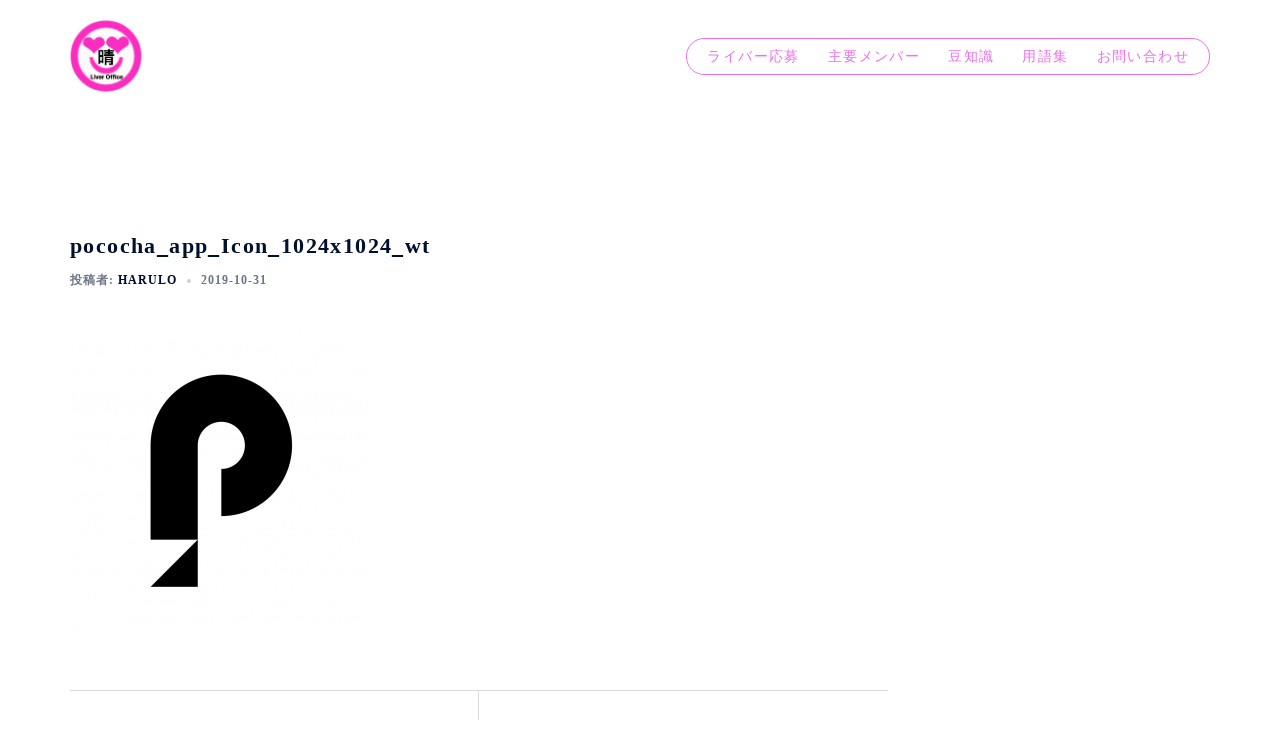

--- FILE ---
content_type: text/css
request_url: https://harulo.com/wp-content/themes/sydney-child/style.css?ver=20230821
body_size: 532
content:
/*
Theme Name: Sydney Child
Theme URI: http://athemes.com/theme/sydney
Author: aThemes
Author URI: http://athemes.com
Template: sydney
Version: 1.53
License: GNU General Public License v2 or later
License URI: http://www.gnu.org/licenses/gpl-2.0.html
Text Domain: sydney
*/

.hentry .meta-post {
    margin-bottom: 20px;
}
.hentry .meta-post a {
    color: #5e5e5e;
    fill: #5e5e5e;
    font-size: 13px;
}

.single .entry-meta-below {
	margin-top: 10px!important;
}


/* 20250819_テーマ更新後追記 */
table.inquiry p {
    margin-bottom: 0;

}
.home .panel-grid-cell .widget-title{
    margin-top: 1.2em;
    margin-bottom: 0.5em;
}